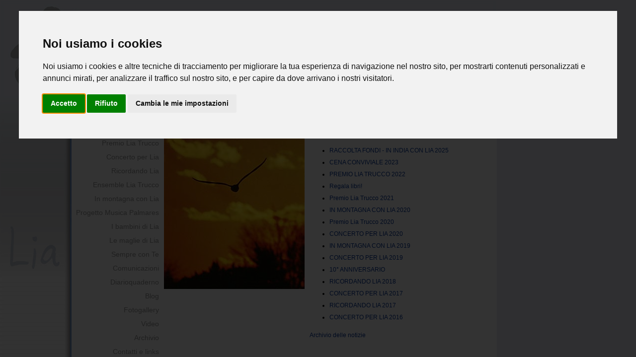

--- FILE ---
content_type: text/html
request_url: http://www.liatruccosempreinorchestraconte.org/public/Comunicazioni.asp
body_size: 2666
content:

<!DOCTYPE html PUBLIC "-//W3C//DTD XHTML 1.0 Transitional//EN" "http://www.w3.org/TR/xhtml1/DTD/xhtml1-transitional.dtd">
<html xmlns="http://www.w3.org/1999/xhtml">
<head>

<meta http-equiv="Content-Type" content="text/html; charset=iso-8859-1" />
<title>Comunicazioni - Associazione Lia Trucco Orchestra</title>
<meta name="author" content="Centro Web - 2010" />
<meta name="description" content="" />
<meta name="keywords" content="" />
<link rel="stylesheet" type="text/css" href="../css/style.css" media="screen" />
<script type="text/javascript" src="../js/validate.js"></script>
<!--[if lt IE 7]>
	<script type="text/javascript" src="js/unitpngfix.js"></script>
    <style type="text/css">
        .clearfix {height:1px;}
    </style>
<![endif]-->
<script type="text/javascript">

  var _gaq = _gaq || [];
  _gaq.push(['_setAccount', 'UA-36656823-1']);
  _gaq.push(['_trackPageview']);

  (function() {
    var ga = document.createElement('script'); ga.type = 'text/javascript'; ga.async = true;
    ga.src = ('https:' == document.location.protocol ? 'https://ssl' : 'http://www') + '.google-analytics.com/ga.js';
    var s = document.getElementsByTagName('script')[0]; s.parentNode.insertBefore(ga, s);
  })();

</script>
    <script type="text/javascript" language="javascript">
        function RefreshImage(valImageId) {
            var objImage = document.getElementById(valImageId)
            if (objImage == undefined) {
                return;
            }
            var now = new Date();
            objImage.src = objImage.src.split('?')[0] + '?x=' + now.toUTCString();
        }
    </script>
</head>

<body>
<div id="testata">
<div id="header">
<div id="imgTestata"></div>
<div id="boxTesto">
<div id="menu">
<ul>

								
					<li><a href="http://www.liatruccosempreinorchestraconte.org/public/chisiamo.asp" title="vai alla sezione">Chi siamo</a>
					</li>
					
					<li><a href="http://www.liatruccosempreinorchestraconte.org/public/il-libro-di-lia.asp" title="vai alla sezione">Il Libro di Lia</a>
					</li>
					
					<li><a href="http://www.liatruccosempreinorchestraconte.org/public/la-chitarra-per-lia.asp" title="vai alla sezione">La chitarra per Lia</a>
					</li>
					
					<li><a href="http://www.liatruccosempreinorchestraconte.org/public/premio-lia-trucco.asp" title="vai alla sezione">Premio Lia Trucco</a>
					</li>
					
					<li><a href="http://www.liatruccosempreinorchestraconte.org/public/concertoperlia.asp" title="vai alla sezione">Concerto per Lia</a>
					</li>
					
					<li><a href="http://www.liatruccosempreinorchestraconte.org/public/ricordandolia.asp" title="vai alla sezione">Ricordando Lia</a>
					</li>
					
					<li><a href="http://www.liatruccosempreinorchestraconte.org/public/ensembleliatrucco.asp" title="vai alla sezione">Ensemble Lia Trucco</a>
					</li>
					
					<li><a href="http://www.liatruccosempreinorchestraconte.org/public/u-inmontagnaconlia.asp" title="vai alla sezione">In montagna con Lia</a>
					</li>
					
					<li><a href="http://www.liatruccosempreinorchestraconte.org/public/v-progettomusicapalmares.asp" title="vai alla sezione">Progetto Musica Palmares</a>
					</li>
					
					<li><a href="http://www.liatruccosempreinorchestraconte.org/public/z-ibambinidilia.asp" title="vai alla sezione">I bambini di Lia</a>
					</li>
					
					<li><a href="http://www.liatruccosempreinorchestraconte.org/public/lemagliedilia.asp" title="vai alla sezione">Le maglie di Lia</a>
					</li>
					
					<li><a href="http://www.liatruccosempreinorchestraconte.org/public/sempreconte.asp" title="vai alla sezione">Sempre con Te</a>
					</li>
					
					<li><a href="http://www.liatruccosempreinorchestraconte.org/public/Comunicazioni.asp" title="vai alla sezione">Comunicazioni</a>
					</li>
					
					<li><a href="http://www.liatruccosempreinorchestraconte.org/public/diarioquaderno.asp" title="vai alla sezione">Diarioquaderno</a>
					</li>
					
					<li><a href="http://www.liatruccosempreinorchestraconte.org/public/Blog.asp" title="vai alla sezione">Blog</a>
					</li>
					
					<li><a href="http://www.liatruccosempreinorchestraconte.org/public/photogallery.asp" title="vai alla sezione">Fotogallery</a>
					</li>
					
					<li><a href="http://www.liatruccosempreinorchestraconte.org/public/video.asp" title="vai alla sezione">Video</a>
					</li>
					
					<li><a href="http://www.liatruccosempreinorchestraconte.org/public/archivionews.asp" title="vai alla sezione">Archivio</a>
					</li>
					
					<li><a href="http://www.liatruccosempreinorchestraconte.org/public/contatti-link.asp" title="vai alla sezione">Contatti e links</a>
					</li>
					
</ul>
</div>
<div id="Imgmenu"><img src="foto/comunicazioni.jpg" alt="Comunicazioni" /> </div>
  

<div id="Testo">
 
<a href="../default.asp">Home</a> > Comunicazioni
		<h1>Comunicazioni</h1>


 <ul>
 
</ul>
		
		<br />
		

						<ul>
						
					
					
					<li><a href="bacheca.asp?id=74">RACCOLTA FONDI - IN INDIA CON LIA 2025</a></li>
			
					
					
					<li><a href="bacheca.asp?id=73">CENA CONVIVIALE 2023</a></li>
			
					
					
					<li><a href="bacheca.asp?id=72">PREMIO LIA TRUCCO 2022</a></li>
			
					
					
					<li><a href="bacheca.asp?id=71">Regala libri!</a></li>
			
					
					
					<li><a href="bacheca.asp?id=69">Premio Lia Trucco 2021</a></li>
			
					
					
					<li><a href="bacheca.asp?id=67">IN MONTAGNA CON LIA 2020</a></li>
			
					
					
					<li><a href="bacheca.asp?id=66">Premio Lia Trucco 2020</a></li>
			
					
					
					<li><a href="bacheca.asp?id=65">CONCERTO PER LIA 2020</a></li>
			
					
					
					<li><a href="bacheca.asp?id=64">IN MONTAGNA CON LIA 2019</a></li>
			
					
					
					<li><a href="bacheca.asp?id=63">CONCERTO PER LIA 2019</a></li>
			
					
					
					<li><a href="bacheca.asp?id=62">10° ANNIVERSARIO</a></li>
			
					
					
					<li><a href="bacheca.asp?id=61">RICORDANDO LIA 2018</a></li>
			
					
					
					<li><a href="bacheca.asp?id=60">CONCERTO PER LIA 2017</a></li>
			
					
					
					<li><a href="bacheca.asp?id=59">RICORDANDO LIA 2017</a></li>
			
					
					
					<li><a href="bacheca.asp?id=58">CONCERTO PER LIA 2016</a></li>
			
			</ul><p><a href="archivionews.asp">Archivio delle notizie</a></p>

</div>
<div style="clear: both; height: 20px; width:100%"></div>
<div class="copy"><a href="#" onClick="window.open('../login.asp','','width=600,height=250 ,toolbar=no, location=no,status=yes,menubar=no,scrollbars=no,resizable=yes');">&copy;</a> 2026 Associazione Lia Trucco - C.F. IT94040500046 - <a href="mailto:info@liatruccosempreinorchestraconte.org">info@liatruccosempreinorchestraconte.org</a><br />   powered by <a href="http://www.centro-web.it" target="_blank">Centro web</a><br>
				<a href="privacy-policy.asp">Privacy policy</a> | <a href="cookie.asp">Informativa cookies</a> | <a href="#" id="open_preferences_center">Cambia le tue preferenze</a></div>
</div>
</div></div>
<!-- Cookie Consent by https://www.PrivacyPolicies.com -->
<script type="text/javascript" src="//www.privacypolicies.com/public/cookie-consent/4.0.0/cookie-consent.js" charset="UTF-8"></script>
<script type="text/javascript" charset="UTF-8">
document.addEventListener('DOMContentLoaded', function () {
cookieconsent.run({"notice_banner_type":"interstitial","consent_type":"express","palette":"light","language":"it","page_load_consent_levels":["strictly-necessary"],"notice_banner_reject_button_hide":false,"preferences_center_close_button_hide":false,"page_refresh_confirmation_buttons":false,"website_name":"Lia Trucco Sempre in orchestra con te"});
});
</script>

<!-- End Cookie Consent -->

</body>
</html>


--- FILE ---
content_type: text/css
request_url: http://www.liatruccosempreinorchestraconte.org/css/style.css
body_size: 1456
content:
body {
	margin-top: 0px;
	margin-bottom: 0px;
	margin-right: 0px;
	margin-left: 0px;
	background-image: url(../images/texture.jpg);
	background-repeat: repeat-y;
	background-position: left top;
	background-color: #EAEEF7;
}
#testata{
	width:1000px;
	min-height:600px;
	height:auto !important;
	height:600px;
	clear: both;

	}
	#header{
		width:1000px;
			min-height:563px;
	height:auto !important;
	height:563px;
	clear: both;


	background-image: url(../images/sfondo.jpg);
	background-repeat: no-repeat;
	background-position: left top;
	}
#imgTestata{
	width:1000px;
	height:180px;

	}
	#boxTesto{
	width:1000px;
	height:180px;

	}
#menu{
	width:320px;
	height:284px;
	float: left;
	margin-top: 0;
	margin-right: auto;
	margin-bottom: 0;
	margin-left: auto;
	}
#menu ul{
	padding:10px 0 0 80px;
	margin:0;

}
#menu li{
	color: #999999;
	font-size:0.9em;
	margin: 0;
	padding:0;
	font-weight:normal;
	line-height:2em;
	font-family: Verdana, Arial, Helvetica, sans-serif;
	list-style-type: none;
	text-align: right;

}
#menu li a {
	text-decoration:none;
	text-align: left;
	color: #999999;
	font-weight:normal;	


}
#menu li a:hover{
	/*background-color: red;*/
	color:#333333;
	text-decoration:none;


}
#Imgmenu{
	width:283px;
	height:284px;
	float: left;
	margin-top: 0;
	margin-right: auto;
	margin-bottom: 0;
	margin-left: auto;
	padding-top: 0px;
	padding-right: 10px;
	padding-bottom: 0px;
	padding-left: 10px;
	}
	#Testo{
	width:360px;
	min-height:500px;
	height:auto !important;
	height:410px;

	float: left;
	margin-top: 0;
	margin-right: auto;
	margin-bottom: 0;
	margin-left: auto;
		font-family: Verdana, Arial, Helvetica, sans-serif;
	font-size: 12px;
	line-height: 24px;
	}
#Testo a:link{
	color: #003399;
	text-decoration: none;
	}
	#Testo a:visited{
	color: #003399;
	text-decoration: none;
	}
	#Testo a:hover{
	color: #003399;
	text-decoration: underline;
	}
p{
	font-family: Verdana, Arial, Helvetica, sans-serif;
	font-size: 12px;
	line-height: 24px;
}
h1{
	color: #003399;
	font-family: Verdana, Arial, Helvetica, sans-serif;
	font-size: 20px;
}
.miniatura {
	padding: 5px;
	border: 1px solid #8CA4D0;
}
/* IMPOSTAZIONI FORM - inizio */	
form{
	margin-top:0px;
	margin-right:0;
	margin-bottom:0px;
	margin-left:0;
	padding-top:10px;
	padding-right:0;
	padding-bottom:10px;
	padding-left:0;
	width:565px;
	float:left;
}
/*fieldset{
	width:400px;
	margin:12px 0;
	padding:30px;
	display:block;
	float:left;
}
legend{
	font-weight:bold;
	margin-bottom:10px;
}*/
label{
	float:left;
	/*display:block;*/
	margin:0;
	padding-top:0;
	padding-right:50px;
	padding-bottom:0;
	padding-left:0;
	text-align:left;
	font-weight:normal;
	width:200px;
}
input{
	float:left;
	/*display:block;*/
	margin-top:5px;
	margin-right:5px;
	margin-bottom:5px;
	margin-left:0;
	width:320px;
	height:20px;
	border:1px solid #8AA5D0;
	padding:0;
	background-color: #DCE3EF;
	}
input.check2{
	float:left;
	margin-top:10px;
	margin-right:5px;
	margin-bottom:5px;
	margin-left:0px;
	width:180px;
	padding:0;
	cursor:pointer;
	background-color: #B0C0DB;
}
select{
	float:left;
	/*display:block;*/
	margin-top:5px;
	margin-right:5px;
	margin-bottom:5px;
	margin-left:0;
	width:330px;
	height:20px;
	/*background-image:url(../immagini/pattern_input.gif);*/
	background:#f0f0f0;
	border:1px solid #bfbfbf;
	padding:0;
	}
textarea {
	border:1px solid #8AA5D0;
	background:#DCE3EF;
	float:left;
	margin-top:5px;
	margin-right:100px;
	margin-bottom:5px;
	margin-left:0;
	padding:0;
	width:330px;
}	
/* IMPOSTAZIONI FORM - fine */	

p.privacy	{
	font-family:Verdana, Arial, Helvetica, sans-serif;
	text-align:justify;
	line-height:1.3em;
	font-size:0.75em;
	padding-top:0;
	padding-right:0;
	padding-bottom:0;
	padding-left:30px;
	margin-top:0;
	margin-right:0;
	margin-bottom:0;
	margin-left:0;
	width:70%;
	}
.copy {

	font-family: Verdana, Arial, Helvetica, sans-serif;
	font-size: 10px;
	color: #999999;
	line-height: 24px;
	width: 820px;
	padding-left: 180px;
	text-align: center;
}
.copy a:link{
	color: #999999;
	text-decoration: none;
}

.copy a:visited{
	color: #999999;
	text-decoration: none;
}

.copy a:hover{
	color: #333333;
	text-decoration: underline;
}


--- FILE ---
content_type: application/javascript
request_url: http://www.liatruccosempreinorchestraconte.org/js/validate.js
body_size: 516
content:

function controllo(){
	with(document.modulo)
		{
		if(nome.value=="") {
		alert("Errore: compilare il campo NOME");
		nome.focus();
		return false;
		}
		if(cognome.value=="") {
		alert("Errore: compilare il campo COGNOME");
		cognome.focus();
		return false;
		}
		if(mail.value=="") {
		alert("Errore: compilare il campo E-MAIL");
		mail.focus();
		return false;
		}
		if (mail.value.indexOf("@") == -1) {
		alert("E' necessario inserire un indirizzo E-Mail valido.")
		mail.focus();
		return false;
		}	
		if (mail.value.indexOf(".") == -1) {
		alert("E' necessario inserire un indirizzo E-Mail valido.")
		mail.focus();
		return false;
		}
		if(telefono.value=="") {
		alert("Errore: compilare il campo TELEFONO");
		telefono.focus();
		return false;
		}
		if(messaggio.value=="") {
		alert("Errore: compilare il campo MESSAGGIO");
		messaggio.focus();
		return false;
		}
		if (txtCaptcha.value == "") {
		alert("Devi inserire il codice di sicurezza.");
		txtCaptcha.focus();
		return false;
	}
	
	}
	alert("Controllo effettuato con successo. Il modulo sarà inviato.");
	return true;
}
